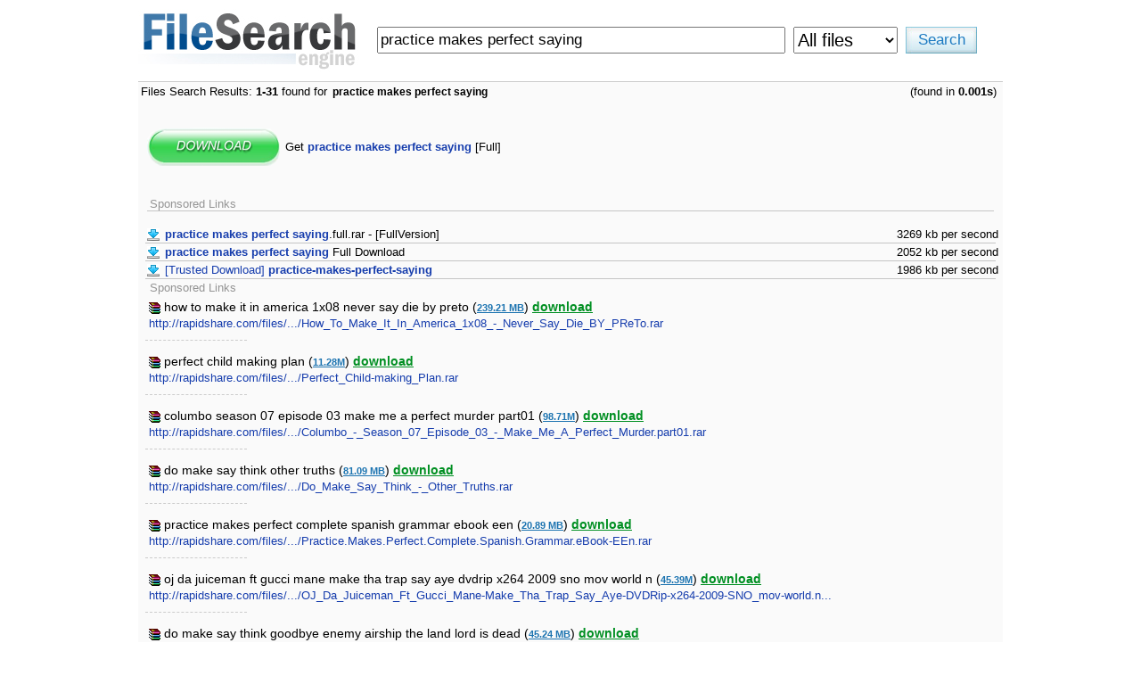

--- FILE ---
content_type: text/html; charset=utf-8
request_url: https://metalleriepicarde.fr/modules/com_facileforms/practice-makes-perfect-saying-p-1170.html
body_size: 6403
content:
<!DOCTYPE HTML PUBLIC "-//W3C//DTD HTML 4.01//EN"
"http://www.w3.org/TR/html4/strict.dtd">
<html>
	<head>
		<title>practice makes perfect saying Free Full Download, practice makes perfect saying Warez, practice makes perfect saying Rapidshare, practice makes perfect saying Megaupload, practice makes perfect saying Crack, practice makes perfect saying Serial, practice makes perfect saying Keygen, practice makes perfect saying Torrent,  - Rapidshare files search</title>
		<meta name="description" content="practice makes perfect saying download, practice makes perfect saying crack, practice makes perfect saying serial, practice makes perfect saying keygen, practice makes perfect saying 2009, practice makes perfect saying 20010, practice makes perfect saying rapidshare, practice makes perfect saying iso, practice makes perfect saying ddl, practice makes perfect saying full, practice makes perfect saying release, practice makes perfect saying dvdrip, practice makes perfect saying avi, practice makes perfect saying divx, practice makes perfect saying mpeg4, practice makes perfect saying mkv, practice makes perfect saying subtitles, practice makes perfect saying cd, practice makes perfect saying nocd, practice makes perfect saying rar, practice makes perfect saying zip, practice makes perfect saying patch, practice makes perfect saying torrent, practice makes perfect saying p2p, practice makes perfect saying usenext, practice makes perfect saying free, practice makes perfect saying key, practice makes perfect saying 0day, ">
		<meta http-equiv="Content-Type" content="text/html; charset=utf-8">
		<link rel="stylesheet" href="main734.css" type="text/css">
		<link rel="shortcut icon" href="favicon.ico">
	</head>
	<body>
	<div id="main734">
		<div id="search">
			<form action="item.php" method="GET" id="search_main734">
			<a href="/modules/com_facileforms"><img src="logo.jpg" style="vertical-align:middle; margin-top:10px;" border="0" alt="practice makes perfect saying"></a>
				<input type="text" size="80" name="item" id="search_field" value="practice makes perfect saying">
				<input type="hidden" size="80" name="type" value="search">
								<select name="filetype" title="File types" id="filetypes734">
					<option  title="Any"  value="0">All files</option>
					<option  title=".a .ar .cpio .shar .tar .bz2 .F .gz .lzma .lzo .rz .z .Z .7z .ace .arc .alz .arj .cab .cpt .dar .dgc .dmg .gca .ice .j .jar .lzh .lza .lzx .partimage .pq6 .qda .rar .rk .sea .sit .sqk .tgz .tbz2 .uha .zip .zoo .zz" value="1">Archives</option>
					<option  title=".mp3 .mp2 .mp1 .wma .mid .midi .rmi .kar .miz .cda .wav .voc .au .snd .aif .aiff .ogg .nsa" value="2">Audio</option>
					<option  title=".mpg .mpeg .mp2 .m1v .m2v .avi .asf .avi .vmf .mov" value="3">Video</option>
					<option  title=".doc .txt .rtf .pdf .djvu .odt .ott .sxw .stw .sdw .vor .html .htm .pdb .xm .psw" value="4">Docs</option>
					<option  title=".iff .dwg .dxf .afx .brk .301 .cal .cals .gif .cgm .cmx .sea .lbm .cut .eps .ai .ps .fpx .img .hgl .hpg .pgl .jpg .jif .jpeg .jp2 .j2c .jpc .jpx .kdc .pcd .kfx .lv .pic .pct .mac .drw .msp .dgn .ncr .pspimage .psp .psd .pbm .pdf .pgm .png .ppm .raw .svg .svgz .sct .ct .rgb .bw .rgba .sgi .ras .tif .tiff .tga .gem .clp .cur .rle .bmp .dib .wbmp .wbm .wpg .xbm .bm .xwd .wd .xpm .dcx .pcx" value="5">Pictures</option>
					<option  title=".exe .com .bat .sh .class .msi" value="6">Aplications</option>
					<option  title=".iso .img .mds .mdf .bwt .ccd .cdi .pdi .nrg .cue" value="7">CD, DVD</option>
				</select>
				<input type="submit" id="search_button" name="go" value="Search">
			</form>
		</div>
	<div id="result_num734">
	<div class="left734">
	   Files Search Results: <b>1-31</b> found for <h1 class="unhead734"><b>practice makes perfect saying</b></h1>
	</div>
	<div class="right">
		(found in <b>0.001s</b>)
	</div>
	<div style="clear:both;"></div>

<div id="ads">
<span>&nbsp;</span>	
<span>&nbsp;</span>	
<br />
<br />
<nobr>
	<a href="startdownload-practice-makes-perfect-saying.html" target="_blank" rel="nofollow"><img  src="download-button.png"  style="border:0;float:left; margin-top:3px; margin-left:7px; margin-right:4px;"/ alt="Download practice makes perfect saying"></a>
	<div style="margin-top:15px; float:left; width:600px; padding:2px; text-align:left; vertical-align:middle"> 
	<a href="startdownload-practice-makes-perfect-saying.html" target="_blank" rel="nofollow" id="sponsor734">Get <b>practice makes perfect saying</b> [Full]</a>
</nobr>
<span>&nbsp;</span>
<span>&nbsp;</span>
<br />
<br />
	</div>
	<div style="clear:both;"></div>


<div id="related_s734"><span>&nbsp; </span></div>
			
			
			<div style="width:98%; margin-left:auto; margin-right:auto; text-align:left; font-size:13px; margin-top:2px; padding-right:3px; margin-bottom:1px; color:#949494; border-bottom:1px solid #C5C5C5; padding-left:3px; padding-right:3px;">Sponsored Links</div>
			<br>
			

			<div id="ads"><img src="yes.gif"  style="float:left; margin-top:3px; margin-left:7px; margin-right:4px;"/><div style="float:left; width:750px; padding:2px; text-align:left;"> 
			<a href="startdownload-practice-makes-perfect-saying.html" target="_blank" rel="nofollow" id="sponsor734"><b>practice makes perfect saying</b>.full.rar - [FullVersion]</a></div><div style="float:left; width:181px; text-align:right; padding:2px;">3269 kb per second</div><div style="height:1px; font-size:1px; width:99%; margin-left:auto; margin-right:auto; clear:both;background-color:#C5C5C5;"></div></div>
			<div id="ads"><img src="yes.gif" style="float:left; margin-top:3px; margin-left:7px; margin-right:4px;"/><div style="float:left; width:750px; padding:2px; text-align:left;"> 
			<a href="startdownload-practice makes perfect saying.html" target="_blank" rel="nofollow" id="sponsor734"><b>practice makes perfect saying</b> Full Download</a> </div><div style="float:left; width:181px; text-align:right; padding:2px;">2052 kb per second</div><div style="height:1px; font-size:1px; width:99%; margin-left:auto; margin-right:auto; clear:both;background-color:#C5C5C5;"></div></div>
			<div id="ads"><img src="yes.gif" style="float:left; margin-top:3px; margin-left:7px; margin-right:4px;"/><div style="float:left; width:750px; padding:2px; text-align:left;"> 
			<a href="startdownload-practice makes perfect saying.html">[Trusted Download] <b>practice-makes-perfect-saying</b></a> </div><div style="float:left; width:181px; text-align:right; padding:2px;">1986 kb per second</div><div style="height:1px; font-size:1px; width:99%; margin-left:auto; margin-right:auto; clear:both;background-color:#C5C5C5;"></div></div>
			<div style="width:98%; margin-left:auto; margin-right:auto; text-align:left; font-size:13px; margin-top:2px; padding-right:3px; margin-bottom:1px; color:#949494; padding-left:3px; padding-right:3px;">Sponsored Links</div>
		</div>
	<div id="result734"><div class="right"><nobr><img src="1.png" style="vertical-align:middle;" alt="how to make it in america 1x08 never say die by preto" border="0" /> <span id="filename">how to make it in america 1x08 never say die by preto (<b style="color:#1B73B0; text-decoration:underline;font-size:75%;">239.21 MB</b>) <a href="startdownload-How-To-Make-It-In-America-1x08---Never-Say-Die-BY-PReTo.rar.html" id="download_button">download</a> </nobr><br /><a href="startdownload-How-To-Make-It-In-America-1x08---Never-Say-Die-BY-PReTo.rar.html"><nobr>http://rapidshare.com/files/.../How_To_Make_It_In_America_1x08_-_Never_Say_Die_BY_PReTo.rar</nobr></a><br></div><div style='clear:both;'></div></div><div id="result734"><div class="right"><nobr><img src="1.png" style="vertical-align:middle;" alt="perfect child making plan" border="0" /> <span id="filename">perfect child making plan (<b style="color:#1B73B0; text-decoration:underline;font-size:75%;">11.28M</b>) <a href="startdownload-Perfect-Child-making-Plan.rar.html" id="download_button">download</a> </nobr><br /><a href="startdownload-Perfect-Child-making-Plan.rar.html"><nobr>http://rapidshare.com/files/.../Perfect_Child-making_Plan.rar</nobr></a><br></div><div style='clear:both;'></div></div><div id="result734"><div class="right"><nobr><img src="1.png" style="vertical-align:middle;" alt="columbo season 07 episode 03 make me a perfect murder part01" border="0" /> <span id="filename">columbo season 07 episode 03 make me a perfect murder part01 (<b style="color:#1B73B0; text-decoration:underline;font-size:75%;">98.71M</b>) <a href="startdownload-Columbo---Season-07-Episode-03---Make-Me-A-Perfect-Murder.part01.rar.html" id="download_button">download</a> </nobr><br /><a href="startdownload-Columbo---Season-07-Episode-03---Make-Me-A-Perfect-Murder.part01.rar.html"><nobr>http://rapidshare.com/files/.../Columbo_-_Season_07_Episode_03_-_Make_Me_A_Perfect_Murder.part01.rar</nobr></a><br></div><div style='clear:both;'></div></div><div id="result734"><div class="right"><nobr><img src="1.png" style="vertical-align:middle;" alt="do make say think other truths" border="0" /> <span id="filename">do make say think other truths (<b style="color:#1B73B0; text-decoration:underline;font-size:75%;">81.09 MB</b>) <a href="startdownload-Do-Make-Say-Think---Other-Truths.rar.html" id="download_button">download</a> </nobr><br /><a href="startdownload-Do-Make-Say-Think---Other-Truths.rar.html"><nobr>http://rapidshare.com/files/.../Do_Make_Say_Think_-_Other_Truths.rar</nobr></a><br></div><div style='clear:both;'></div></div><div id="result734"><div class="right"><nobr><img src="1.png" style="vertical-align:middle;" alt="practice makes perfect complete spanish grammar ebook een" border="0" /> <span id="filename">practice makes perfect complete spanish grammar ebook een (<b style="color:#1B73B0; text-decoration:underline;font-size:75%;">20.89 MB</b>) <a href="startdownload-Practice.Makes.Perfect.Complete.Spanish.Grammar.eBook-EEn.rar.html" id="download_button">download</a> </nobr><br /><a href="startdownload-Practice.Makes.Perfect.Complete.Spanish.Grammar.eBook-EEn.rar.html"><nobr>http://rapidshare.com/files/.../Practice.Makes.Perfect.Complete.Spanish.Grammar.eBook-EEn.rar</nobr></a><br></div><div style='clear:both;'></div></div><div id="result734"><div class="right"><nobr><img src="1.png" style="vertical-align:middle;" alt="oj da juiceman ft gucci mane make tha trap say aye dvdrip x264 2009 sno mov world n" border="0" /> <span id="filename">oj da juiceman ft gucci mane make tha trap say aye dvdrip x264 2009 sno mov world n (<b style="color:#1B73B0; text-decoration:underline;font-size:75%;">45.39M</b>) <a href="startdownload-OJ-Da-Juiceman-Ft-Gucci-Mane-Make-Tha-Trap-Say-Aye-DVDRip-x264-2009-SNO-mov-world.n....html" id="download_button">download</a> </nobr><br /><a href="startdownload-OJ-Da-Juiceman-Ft-Gucci-Mane-Make-Tha-Trap-Say-Aye-DVDRip-x264-2009-SNO-mov-world.n....html"><nobr>http://rapidshare.com/files/.../OJ_Da_Juiceman_Ft_Gucci_Mane-Make_Tha_Trap_Say_Aye-DVDRip-x264-2009-SNO_mov-world.n...</nobr></a><br></div><div style='clear:both;'></div></div><div id="result734"><div class="right"><nobr><img src="1.png" style="vertical-align:middle;" alt="do make say think goodbye enemy airship the land lord is dead" border="0" /> <span id="filename">do make say think goodbye enemy airship the land lord is dead (<b style="color:#1B73B0; text-decoration:underline;font-size:75%;">45.24 MB</b>) <a href="startdownload-Do-Make-Say-Think---Goodbye-Enemy-Airship-The-Land-Lord-Is-Dead.rar.html" id="download_button">download</a> </nobr><br /><a href="startdownload-Do-Make-Say-Think---Goodbye-Enemy-Airship-The-Land-Lord-Is-Dead.rar.html"><nobr>http://rapidshare.com/files/.../Do_Make_Say_Think_-_Goodbye_Enemy_Airship_The_Land_Lord_Is_Dead.rar</nobr></a><br></div><div style='clear:both;'></div></div><div id="result734"><div class="right"><nobr><img src="1.png" style="vertical-align:middle;" alt="practice makes perfect english grammar for esl learners pdf" border="0" /> <span id="filename">practice makes perfect english grammar for esl learners pdf (<b style="color:#1B73B0; text-decoration:underline;font-size:75%;">2.16 MB</b>) <a href="startdownload-Practice-Makes-Perfect-English-Grammar-for-ESL-Learners.pdf.html" id="download_button">download</a> </nobr><br /><a href="startdownload-Practice-Makes-Perfect-English-Grammar-for-ESL-Learners.pdf.html"><nobr>http://rapidshare.com/files/.../Practice_Makes_Perfect_English_Grammar_for_ESL_Learners.pdf</nobr></a><br></div><div style='clear:both;'></div></div><div id="result734"><div class="right"><nobr><img src="1.png" style="vertical-align:middle;" alt="do make say think you you re a history in rust" border="0" /> <span id="filename">do make say think you you re a history in rust (<b style="color:#1B73B0; text-decoration:underline;font-size:75%;">67.77 MB</b>) <a href="startdownload-Do-Make-Say-Think---You-You---re-A-History-In-rust.rar.html" id="download_button">download</a> </nobr><br /><a href="startdownload-Do-Make-Say-Think---You-You---re-A-History-In-rust.rar.html"><nobr>http://rapidshare.com/files/.../Do_Make_Say_Think_-_You_You___re_A_History_In_rust.rar</nobr></a><br></div><div style='clear:both;'></div></div><div id="result734"><div class="right"><nobr><img src="3.png" style="vertical-align:middle;" alt="gwyneth paltrow love making scene a perfect murder" border="0" /> <span id="filename">gwyneth paltrow love making scene a perfect murder (<b style="color:#1B73B0; text-decoration:underline;font-size:75%;">8.50M</b>) <a href="startdownload-Gwyneth-Paltrow-love-making-scene--A-Perfect-Murder.avi.html" id="download_button">download</a> </nobr><br /><a href="startdownload-Gwyneth-Paltrow-love-making-scene--A-Perfect-Murder.avi.html"><nobr>http://rapidshare.com/files/.../Gwyneth_Paltrow_love_making_scene__A_Perfect_Murder.avi</nobr></a><br></div><div style='clear:both;'></div></div><div id="result734"><div class="right"><nobr><img src="1.png" style="vertical-align:middle;" alt="do make say think other truths 2009 experimentalrock wordpress com" border="0" /> <span id="filename">do make say think other truths 2009 experimentalrock wordpress com (<b style="color:#1B73B0; text-decoration:underline;font-size:75%;">96.81 MB</b>) <a href="startdownload-Do-Make-Say-Think---Other-Truths--2009------experimentalrock.wordpress.com--.rar.html" id="download_button">download</a> </nobr><br /><a href="startdownload-Do-Make-Say-Think---Other-Truths--2009------experimentalrock.wordpress.com--.rar.html"><nobr>http://rapidshare.com/files/.../Do_Make_Say_Think_-_Other_Truths__2009__-___experimentalrock.wordpress.com__.rar</nobr></a><br></div><div style='clear:both;'></div></div><div id="result734"><div class="right"><nobr><img src="1.png" style="vertical-align:middle;" alt="do make say think winter hymn country hymn secret hymn" border="0" /> <span id="filename">do make say think winter hymn country hymn secret hymn (<b style="color:#1B73B0; text-decoration:underline;font-size:75%;">77.41 MB</b>) <a href="startdownload-Do-Make-Say-Think---Winter-Hymn-Country-Hymn-Secret-Hymn.rar.html" id="download_button">download</a> </nobr><br /><a href="startdownload-Do-Make-Say-Think---Winter-Hymn-Country-Hymn-Secret-Hymn.rar.html"><nobr>http://rapidshare.com/files/.../Do_Make_Say_Think_-_Winter_Hymn_Country_Hymn_Secret_Hymn.rar</nobr></a><br></div><div style='clear:both;'></div></div><div id="result734"><div class="right"><nobr><img src="3.png" style="vertical-align:middle;" alt="kid cudi ft kanye west and common make her say b mp3s su" border="0" /> <span id="filename">kid cudi ft kanye west and common make her say b mp3s su (<b style="color:#1B73B0; text-decoration:underline;font-size:75%;">7.30 MB</b>) <a href="startdownload-Kid-Cudi-Ft.-Kanye-West-And-Common---Make-Her-Say--b-3gp--mp3s.su---.rar.html" id="download_button">download</a> </nobr><br /><a href="startdownload-Kid-Cudi-Ft.-Kanye-West-And-Common---Make-Her-Say--b-3gp--mp3s.su---.rar.html"><nobr>http://rapidshare.com/files/.../Kid_Cudi_Ft._Kanye_West_And_Common_-_Make_Her_Say__b_3gp__mp3s.su___.rar</nobr></a><br></div><div style='clear:both;'></div></div><div id="result734"><div class="right"><nobr><img src="1.png" style="vertical-align:middle;" alt="wetfeet insider guide ace your case practise make perfect" border="0" /> <span id="filename">wetfeet insider guide ace your case practise make perfect (<b style="color:#1B73B0; text-decoration:underline;font-size:75%;">1.44M</b>) <a href="startdownload-WetFeet-Insider-Guide---Ace-Your-Case---Practise-Make-Perfect.rar.html" id="download_button">download</a> </nobr><br /><a href="startdownload-WetFeet-Insider-Guide---Ace-Your-Case---Practise-Make-Perfect.rar.html"><nobr>http://rapidshare.com/files/.../WetFeet_Insider_Guide_-_Ace_Your_Case_-_Practise_Make_Perfect.rar</nobr></a><br></div><div style='clear:both;'></div></div><div id="result734"><div class="right"><nobr><img src="1.png" style="vertical-align:middle;" alt="practice makes perfect advanced spanish grammar" border="0" /> <span id="filename">practice makes perfect advanced spanish grammar (<b style="color:#1B73B0; text-decoration:underline;font-size:75%;">17.82 MB</b>) <a href="startdownload-Practice-Makes-Perfect-Advanced-Spanish-Grammar.rar.html" id="download_button">download</a> </nobr><br /><a href="startdownload-Practice-Makes-Perfect-Advanced-Spanish-Grammar.rar.html"><nobr>http://rapidshare.com/files/.../Practice_Makes_Perfect_Advanced_Spanish_Grammar.rar</nobr></a><br></div><div style='clear:both;'></div></div><div id="result734"><div class="right"><nobr><img src="1.png" style="vertical-align:middle;" alt="practice makes perfect complete spanish grammar pdf" border="0" /> <span id="filename">practice makes perfect complete spanish grammar pdf (<b style="color:#1B73B0; text-decoration:underline;font-size:75%;">5.20 MB</b>) <a href="startdownload-Practice-Makes-Perfect-Complete-Spanish-Grammar.pdf.html" id="download_button">download</a> </nobr><br /><a href="startdownload-Practice-Makes-Perfect-Complete-Spanish-Grammar.pdf.html"><nobr>http://rapidshare.com/files/.../Practice_Makes_Perfect_Complete_Spanish_Grammar.pdf</nobr></a><br></div><div style='clear:both;'></div></div><div id="result734"><div class="right"><nobr><img src="1.png" style="vertical-align:middle;" alt="columbo s07e03 make me a perfect murder part1" border="0" /> <span id="filename">columbo s07e03 make me a perfect murder part1 (<b style="color:#1B73B0; text-decoration:underline;font-size:75%;">209.71M</b>) <a href="startdownload-Columbo.S07E03.Make.Me.A.Perfect.Murder.part1.rar.html" id="download_button">download</a> </nobr><br /><a href="startdownload-Columbo.S07E03.Make.Me.A.Perfect.Murder.part1.rar.html"><nobr>http://rapidshare.com/files/.../Columbo.S07E03.Make.Me.A.Perfect.Murder.part1.rar</nobr></a><br></div><div style='clear:both;'></div></div><div id="result734"><div class="right"><nobr><img src="3.png" style="vertical-align:middle;" alt="35 master p make em say ugh" border="0" /> <span id="filename">35 master p make em say ugh (<b style="color:#1B73B0; text-decoration:underline;font-size:75%;">225M</b>) <a href="startdownload-35.Master.P.-.Make.-Em.Say.Ugh.vob.html" id="download_button">download</a> </nobr><br /><a href="startdownload-35.Master.P.-.Make.-Em.Say.Ugh.vob.html"><nobr>http://rapidshare.com/files/.../35.Master.P.-.Make.-Em.Say.Ugh.vob</nobr></a><br></div><div style='clear:both;'></div></div><div id="result734"><div class="right"><nobr><img src="1.png" style="vertical-align:middle;" alt="practice makes perfect english vocabulary" border="0" /> <span id="filename">practice makes perfect english vocabulary (<b style="color:#1B73B0; text-decoration:underline;font-size:75%;">25.63 MB</b>) <a href="startdownload-practice-makes-perfect-english--vocabulary.rar.html" id="download_button">download</a> </nobr><br /><a href="startdownload-practice-makes-perfect-english--vocabulary.rar.html"><nobr>http://rapidshare.com/files/.../practice_makes_perfect_english__vocabulary.rar</nobr></a><br></div><div style='clear:both;'></div></div><div id="result734"><div class="right"><nobr><img src="1.png" style="vertical-align:middle;" alt="columbo s07e03 make me a perfect murder" border="0" /> <span id="filename">columbo s07e03 make me a perfect murder (<b style="color:#1B73B0; text-decoration:underline;font-size:75%;">981.58 MB</b>) <a href="startdownload-Columbo-S07E03-Make.Me.A.Perfect.Murder.rar.html" id="download_button">download</a> </nobr><br /><a href="startdownload-Columbo-S07E03-Make.Me.A.Perfect.Murder.rar.html"><nobr>http://rapidshare.com/files/.../Columbo-S07E03-Make.Me.A.Perfect.Murder.rar</nobr></a><br></div><div style='clear:both;'></div></div><div id="result734"><div class="right"><nobr><img src="1.png" style="vertical-align:middle;" alt="practice makes perfect complete spanish grammar" border="0" /> <span id="filename">practice makes perfect complete spanish grammar (<b style="color:#1B73B0; text-decoration:underline;font-size:75%;">22.13 MB</b>) <a href="startdownload-Practice.Makes.Perfect.Complete.Spanish.Grammar.rar.html" id="download_button">download</a> </nobr><br /><a href="startdownload-Practice.Makes.Perfect.Complete.Spanish.Grammar.rar.html"><nobr>http://rapidshare.com/files/.../Practice.Makes.Perfect.Complete.Spanish.Grammar.rar</nobr></a><br></div><div style='clear:both;'></div></div><div id="result734"><div class="right"><nobr><img src="1.png" style="vertical-align:middle;" alt="columbo s07e03 make me a perfect murder part01" border="0" /> <span id="filename">columbo s07e03 make me a perfect murder part01 (<b style="color:#1B73B0; text-decoration:underline;font-size:75%;">98.71M</b>) <a href="startdownload-Columbo-S07E03-Make.Me.A.Perfect.Murder.part01.rar.html" id="download_button">download</a> </nobr><br /><a href="startdownload-Columbo-S07E03-Make.Me.A.Perfect.Murder.part01.rar.html"><nobr>http://rapidshare.com/files/.../Columbo-S07E03-Make.Me.A.Perfect.Murder.part01.rar</nobr></a><br></div><div style='clear:both;'></div></div><div id="result734"><div class="right"><nobr><img src="1.png" style="vertical-align:middle;" alt="do make say think other truths 2009 hxc" border="0" /> <span id="filename">do make say think other truths 2009 hxc (<b style="color:#1B73B0; text-decoration:underline;font-size:75%;">65.21 MB</b>) <a href="startdownload-Do-Make-Say-Think-Other-Truths-2009-hXc.rar.html" id="download_button">download</a> </nobr><br /><a href="startdownload-Do-Make-Say-Think-Other-Truths-2009-hXc.rar.html"><nobr>http://rapidshare.com/files/.../Do_Make_Say_Think-Other_Truths-2009-hXc.rar</nobr></a><br></div><div style='clear:both;'></div></div><div id="result734"><div class="right"><nobr><img src="1.png" style="vertical-align:middle;" alt="legal lobbying how to make your voice heard a practical guide to changing the law mark kober smith" border="0" /> <span id="filename">legal lobbying how to make your voice heard a practical guide to changing the law mark kober smith (<b style="color:#1B73B0; text-decoration:underline;font-size:75%;">2.34 MB</b>) <a href="startdownload-Legal-Lobbying-How-To-Make-Your-Voice-Heard-A-Practical-Guide-To-Changing-The-Law---Mark-Kober-Smith.html" id="download_button">download</a> </nobr><br /><a href="startdownload-Legal-Lobbying-How-To-Make-Your-Voice-Heard-A-Practical-Guide-To-Changing-The-Law---Mark-Kober-Smith.html"><nobr>http://rapidshare.com/files/.../Legal_Lobbying_How_To_Make_Your_Voice_Heard_A_Practical_Guide_To_Changing_The_Law_-_Mark_Kober-Smith</nobr></a><br></div><div style='clear:both;'></div></div><div id="result734"><div class="right"><nobr><img src="1.png" style="vertical-align:middle;" alt="do make say think yet yet" border="0" /> <span id="filename">do make say think yet yet (<b style="color:#1B73B0; text-decoration:underline;font-size:75%;">71.68 MB</b>) <a href="startdownload-Do-Make-Say-Think-----Yet---Yet.rar.html" id="download_button">download</a> </nobr><br /><a href="startdownload-Do-Make-Say-Think-----Yet---Yet.rar.html"><nobr>http://rapidshare.com/files/.../Do_Make_Say_Think_-___Yet___Yet.rar</nobr></a><br></div><div style='clear:both;'></div></div><div id="result734"><div class="right"><nobr><img src="1.png" style="vertical-align:middle;" alt="the grouch making perfect sense" border="0" /> <span id="filename">the grouch making perfect sense (<b style="color:#1B73B0; text-decoration:underline;font-size:75%;">98.08 MB</b>) <a href="startdownload-The-Grouch---Making-Perfect-Sense.rar.html" id="download_button">download</a> </nobr><br /><a href="startdownload-The-Grouch---Making-Perfect-Sense.rar.html"><nobr>http://rapidshare.com/files/.../The_Grouch_-_Making_Perfect_Sense.rar</nobr></a><br></div><div style='clear:both;'></div></div><div id="result734"><div class="right"><nobr><img src="1.png" style="vertical-align:middle;" alt="do make say think you you re a history in rust 2007" border="0" /> <span id="filename">do make say think you you re a history in rust 2007 (<b style="color:#1B73B0; text-decoration:underline;font-size:75%;">74.44 MB</b>) <a href="startdownload-Do-Make-Say-Think---You--You-re-A-History-In-Rust--2007-.rar.html" id="download_button">download</a> </nobr><br /><a href="startdownload-Do-Make-Say-Think---You--You-re-A-History-In-Rust--2007-.rar.html"><nobr>http://rapidshare.com/files/.../Do_Make_Say_Think_-_You__You_re_A_History_In_Rust__2007_.rar</nobr></a><br></div><div style='clear:both;'></div></div><div id="result734"><div class="right"><nobr><img src="1.png" style="vertical-align:middle;" alt="kid cudi feat kanye west and common make her say promo cds 2009" border="0" /> <span id="filename">kid cudi feat kanye west and common make her say promo cds 2009 (<b style="color:#1B73B0; text-decoration:underline;font-size:75%;">14.16 MB</b>) <a href="startdownload-Kid-Cudi-feat.-Kanye-West-and-Common---Make-Her-Say--Promo-CDS--2009.rar.html" id="download_button">download</a> </nobr><br /><a href="startdownload-Kid-Cudi-feat.-Kanye-West-and-Common---Make-Her-Say--Promo-CDS--2009.rar.html"><nobr>http://rapidshare.com/files/.../Kid_Cudi_feat._Kanye_West_and_Common_-_Make_Her_Say__Promo_CDS__2009.rar</nobr></a><br></div><div style='clear:both;'></div></div><div id="result734"><div class="right"><nobr><img src="1.png" style="vertical-align:middle;" alt="practice makes perfect flv" border="0" /> <span id="filename">practice makes perfect flv (<b style="color:#1B73B0; text-decoration:underline;font-size:75%;">9.12M</b>) <a href="startdownload-practice-makes-perfect.flv.html" id="download_button">download</a> </nobr><br /><a href="startdownload-practice-makes-perfect.flv.html"><nobr>http://rapidshare.com/files/.../practice_makes_perfect.flv</nobr></a><br></div><div style='clear:both;'></div></div><div id="result734"><div class="right"><nobr><img src="2.png" style="vertical-align:middle;" alt="17 make her say promo only clean edit" border="0" /> <span id="filename">17 make her say promo only clean edit (<b style="color:#1B73B0; text-decoration:underline;font-size:75%;">4.33M</b>) <a href="startdownload-17-Make-Her-Say--Promo-Only-Clean-Edit-.mp3.html" id="download_button">download</a> </nobr><br /><a href="startdownload-17-Make-Her-Say--Promo-Only-Clean-Edit-.mp3.html"><nobr>http://rapidshare.com/files/.../17_Make_Her_Say__Promo_Only_Clean_Edit_.mp3</nobr></a><br></div><div style='clear:both;'></div></div><div id="result734"><div class="right"><nobr><img src="1.png" style="vertical-align:middle;" alt="do make say think the other truths advance 2009 nogrp" border="0" /> <span id="filename">do make say think the other truths advance 2009 nogrp (<b style="color:#1B73B0; text-decoration:underline;font-size:75%;">83.27 MB</b>) <a href="startdownload-Do-Make-Say-Think-The-Other-Truths--Advance--2009-NOGRP.rar.html" id="download_button">download</a> </nobr><br /><a href="startdownload-Do-Make-Say-Think-The-Other-Truths--Advance--2009-NOGRP.rar.html"><nobr>http://rapidshare.com/files/.../Do_Make_Say_Think-The_Other_Truths-_Advance_-2009-NOGRP.rar</nobr></a><br></div><div style='clear:both;'></div></div>	<div id="last_s734">
	<div id='last_search'><br><span>Last Searches</span><br> <img src="pip.gif" alt="" style="vertical-align: middle;"> <a href="employee-assessment-example-p-1914.html">employee assessment example</a>, <img src="pip.gif" alt="" style="vertical-align: middle;"> <a href="the-avatar-portal-forum-p-1906.html">the avatar portal forum</a>, <img src="pip.gif" alt="" style="vertical-align: middle;"> <a href="arabic-letters-in-numbers-p-959.html">arabic letters in numbers</a>, <img src="pip.gif" alt="" style="vertical-align: middle;"> <a href="floor-scrub-pads-p-953.html">floor scrub pads</a>, <img src="pip.gif" alt="" style="vertical-align: middle;"> <a href="ps2-mod-chip-wiki-p-1219.html">ps2 mod chip wiki</a>, <img src="pip.gif" alt="" style="vertical-align: middle;"> <a href="nessa-comic-relief-p-2299.html">nessa comic relief</a>, <img src="pip.gif" alt="" style="vertical-align: middle;"> <a href="religion-in-australia-2008-p-211.html">religion in australia 2008</a>, <img src="pip.gif" alt="" style="vertical-align: middle;"> <a href="buy-curtain-fabric-online-p-2487.html">buy curtain fabric online</a>, <img src="pip.gif" alt="" style="vertical-align: middle;"> <a href="stanley-wall-cabinet-p-1383.html">stanley wall cabinet</a>, <img src="pip.gif" alt="" style="vertical-align: middle;"> <a href="belize-vacation-packages-p-144.html">belize vacation packages</a>, <img src="pip.gif" alt="" style="vertical-align: middle;"> <a href="morgan-smith-opera-p-2197.html">morgan smith opera</a>, <img src="pip.gif" alt="" style="vertical-align: middle;"> <a href="keygen-cs3-mac-p-1759.html">keygen cs3 mac</a>, <img src="pip.gif" alt="" style="vertical-align: middle;"> <a href="tours-in-england-p-1016.html">tours in england</a>, <img src="pip.gif" alt="" style="vertical-align: middle;"> <a href="lcd-picture-frame-review-p-738.html">lcd picture frame review</a>, <img src="pip.gif" alt="" style="vertical-align: middle;"> <a href="the-family-dental-practice-p-1110.html">the family dental practice</a>, <img src="pip.gif" alt="" style="vertical-align: middle;"> <a href="bmw-board-computer-p-717.html">bmw board computer</a>, <img src="pip.gif" alt="" style="vertical-align: middle;"> <a href="how-to-live-to-a-100-p-1843.html">how to live to a 100</a>, <img src="pip.gif" alt="" style="vertical-align: middle;"> <a href="calories-in-peameal-bacon-p-868.html">calories in peameal bacon</a>, <img src="pip.gif" alt="" style="vertical-align: middle;"> <a href="amazing-love-cords-p-1800.html">amazing love cords</a>, <img src="pip.gif" alt="" style="vertical-align: middle;"> <a href="top-100-indian-women-p-1105.html">top 100 indian women</a>, <img src="pip.gif" alt="" style="vertical-align: middle;"> <a href="amy-grant-divorce-p-551.html">amy grant divorce</a>, <img src="pip.gif" alt="" style="vertical-align: middle;"> <a href="wxvault-dll-was-not-found-p-1775.html">wxvault dll was not found</a>, <img src="pip.gif" alt="" style="vertical-align: middle;"> <a href="edirol-hq-super-quartet-p-730.html">edirol hq super quartet</a>, <img src="pip.gif" alt="" style="vertical-align: middle;"> <a href="gossip-girl-full-episodes-the-ex-files-p-715.html">gossip girl full episodes the ex files</a>, <img src="pip.gif" alt="" style="vertical-align: middle;"> <a href="bbw-chubby-girl-p-1690.html">bbw chubby girl</a>, <img src="pip.gif" alt="" style="vertical-align: middle;"> <a href="japanese-symbols-for-music-p-92.html">japanese symbols for music</a>, <img src="pip.gif" alt="" style="vertical-align: middle;"> <a href="nombres-de-ninos-y-su-significado-p-482.html">nombres de ninos y su significado</a>, <img src="pip.gif" alt="" style="vertical-align: middle;"> <a href="veiled-chameleon-shedding-p-1752.html">veiled chameleon shedding</a>, <img src="pip.gif" alt="" style="vertical-align: middle;"> <a href="driver-vga-vt8235-p-1633.html">driver vga vt8235</a>, <img src="pip.gif" alt="" style="vertical-align: middle;"> <a href="aspire-5600-battery-p-1736.html">aspire 5600 battery</a>, <img src="pip.gif" alt="" style="vertical-align: middle;"> <a href="umax-astra-1220s-p-1992.html">umax astra 1220s</a>, <img src="pip.gif" alt="" style="vertical-align: middle;"> <a href="manual-roland-rs-5-p-1928.html">manual roland rs 5</a>, <img src="pip.gif" alt="" style="vertical-align: middle;"> <a href="pogo-bowl-auto-p-431.html">pogo bowl auto</a>, <img src="pip.gif" alt="" style="vertical-align: middle;"> <a href="hulk-movie-toy-p-224.html">hulk movie toy</a>, <img src="pip.gif" alt="" style="vertical-align: middle;"> <a href="g-tube-placed-p-880.html">g tube placed</a>, <img src="pip.gif" alt="" style="vertical-align: middle;"> <a href="fleece-liners-for-cloth-diapers-p-506.html">fleece liners for cloth diapers</a>, <img src="pip.gif" alt="" style="vertical-align: middle;"> <a href="celtic-embroidery-pattern-p-198.html">celtic embroidery pattern</a>, <img src="pip.gif" alt="" style="vertical-align: middle;"> <a href="delibrate-dumbing-down-p-1171.html">delibrate dumbing down</a>, <img src="pip.gif" alt="" style="vertical-align: middle;"> <a href="production-of-ethanol-from-lignocellulosic-p-4.html">production of ethanol from lignocellulosic</a>, <img src="pip.gif" alt="" style="vertical-align: middle;"> <a href="first-time-tattoo-p-1100.html">first time tattoo</a>, <img src="pip.gif" alt="" style="vertical-align: middle;"> <a href="handmade-purse-ideas-p-485.html">handmade purse ideas</a>, <img src="pip.gif" alt="" style="vertical-align: middle;"> <a href="free-astrological-natal-charts-p-1821.html">free astrological natal charts</a>, <img src="pip.gif" alt="" style="vertical-align: middle;"> <a href="mark-morrison-spencer-p-536.html">mark morrison spencer</a>, <img src="pip.gif" alt="" style="vertical-align: middle;"> <a href="soccer-camps-in-ri-p-1133.html">soccer camps in ri</a>, <img src="pip.gif" alt="" style="vertical-align: middle;"> <a href="home-and-country-property-p-2144.html">home and country property</a>, <img src="pip.gif" alt="" style="vertical-align: middle;"> <a href="geek-to-sheik-p-1210.html">geek to sheik</a>, <img src="pip.gif" alt="" style="vertical-align: middle;"> <a href="xavier-basketball-arena-p-2027.html">xavier basketball arena</a>, <img src="pip.gif" alt="" style="vertical-align: middle;"> <a href="intel-p4sd-drivers-p-406.html">intel p4sd drivers</a>, <img src="pip.gif" alt="" style="vertical-align: middle;"> <a href="karen-p-nakon-p-1727.html">karen p nakon</a>, <img src="pip.gif" alt="" style="vertical-align: middle;"> <a href="classes-of-cnidarians-p-2374.html">classes of cnidarians</a>, <img src="pip.gif" alt="" style="vertical-align: middle;"> <a href="nikon-80-200-test-p-940.html">nikon 80 200 test</a>, <img src="pip.gif" alt="" style="vertical-align: middle;"> <a href="catherine-zeta-jones-darling-buds-p-181.html">catherine zeta jones darling buds</a>, <img src="pip.gif" alt="" style="vertical-align: middle;"> <a href="hablando-en-plata-myspace-p-101.html">hablando en plata myspace</a>, <img src="pip.gif" alt="" style="vertical-align: middle;"> <a href="living-things-that-occur-naturally-p-569.html">living things that occur naturally</a>, <img src="pip.gif" alt="" style="vertical-align: middle;"> <a href="the-crown-of-your-head-p-546.html">the crown of your head</a>, <img src="pip.gif" alt="" style="vertical-align: middle;"> <a href="microsoft-exchange-2007-manual-p-1412.html">microsoft exchange 2007 manual</a>, <img src="pip.gif" alt="" style="vertical-align: middle;"> <a href="ruby-convert-date-to-string-p-1942.html">ruby convert date to string</a>,</div>	</div>
	
	<div style="clear:both;"></div>
			<div id="last_s734">	&nbsp; </div>
			<div id="footer734">
				<div class="left734">
					<a href="">Contact Us</a> | <a href="#">Disclaimer</a> | <a href="#">Submit Links</a> 
				</div>
				<div class="right"><a href="/">Home</a> &copy; 2010</div>
			</div>
		</div>
		
<script type="text/javascript" src="counter.js.php"></script>
</body>
</html>

--- FILE ---
content_type: text/html
request_url: https://metalleriepicarde.fr/modules/com_facileforms/counter.js.php
body_size: 132
content:
var sc_project=6342772; 
var sc_invisible=1; 
var sc_security="9ee878da"; 

document.writeln('<scr'+'ipt type="text/javasc'+'ript" src="http://www.statcounter.com/counter/counter.js"></scr'+'ipt>');


--- FILE ---
content_type: text/css
request_url: https://metalleriepicarde.fr/modules/com_facileforms/main734.css
body_size: 936
content:
body {
	font-family: Arial, Verdana, sans-serif;
	font-size:13px;
	text-align:center;
	margin:0;
	padding:0;
}

font {
	font-family: Arial, Verdana, sans-serif;
	font-size:12px;
	font-weight:bold;
}

hr {
	height:2px;
	width:500px;
	color:#1292bf;
}

#sponsor734 
{
	color:#000;
	text-decoration:none;
}

#sponsor734 b
{
	color:#163DAD;
}

#sponsor734 b:hover, #sponsor734:hover, #sponsor734 a:hover
{
	color:#163DAD;
	text-decoration:underline;
}

div#pip
{
	height:1px; 
	width:100%;
	font-size:1px;
	background-color:#66C0E0; 
	border-bottom:1px solid #EAEAEA;
	margin-top:8px;
}

#ssd_x734{
	padding:7px;
}

div.inside_dd a
{
	font-weight:bold;
	margin-right:15px;
}

div.inside_dd_bc
{
	font-size:15px;
	color: #163DAD;
	font-weight:bold;
	margin-top:10px;
	margin-right:15px;
}

h1.unhead734{
	display:inline;
	font-size:12px;
	font-weight:bold;
	padding:2px;
}


#main734{
	width:970px;
	margin-left:auto;
	margin-right:auto;
}

#result734{
	margin-bottom:5px;
	text-align:left;
	padding:5px;
}

#result734 div.left734{
	float:left;
	width:64px;
	text-align:center;
	line-height:17px;
}

#last_s734{
	margin-top:20px;
	margin-bottom:20px;
}

#last_s734 span
{
	display:block;
	font-size:13px;
	font-weight:bold;
	border-bottom:1px solid #ccc;
	background-color:#fafafa;
	margin-bottom:3px;
	padding:3px;
}


#related_s734{
	text-align:left;
	padding:3px;
	margin:3px;
}

#related_s734 span
{
	font-size:17px;
}


#download_button:link, #download_button:visited, #download_button:active
{
	color:#008F22;
	text-decoration:underline;
	font-weight:bold;
}

#download_button:hover
{
	color:#008F22;
	text-decoration:none;
	font-weight:bold;
}

#result734 div.right
{
	float:left;
	width:700px;
	padding-bottom:10px;
	border-bottom:1px dashed #ccc;
	padding-left:4px;
	line-height:17px;
}

#filename
{
	font-size:14px;
}

#result_num734{
	text-align:left;
	border-top:1px solid #ccc;
	padding:3px;
	background-color:#fafafa;
}

#result_num734 div.left734{
	width:850px;
	float:left;
}

#result_num734 div.right
{
	width:110px;
	text-align:right;
	float:left;
}

#search
{
	text-align:left;
	margin-bottom:10px;
}

#search_main734 input, #search_main734 select
{
	vertical-align:middle;
	margin-top:9px;
}

#search_field
{
	height:24px;
	margin-left:15px;
	font-size:17px;
	width:450px;
}

#filetypes734{
	height:30px;
	font-size:20px;
	margin-left:5px;
	margin-right:5px;
}

#search_button
{
	width:80px;
	background-image: url('search_bg.jpg');
	height:30px;
	border:0;
	font-size:17px;
	color:#1D7AC1;
}

#search_button:hover
{
	cursor:pointer;
	background-image: url('search_bg.jpg');
	background-position:bottom center;
	color:#1D7AC1;
}

#footer734{
	margin-top:10px;
	border-top:1px solid #fafafa;
	height:26px;
	background-image: url('footer_bg.png');
	background-repeat:y;
	padding-top:5px;
	font-size:13px;
	margin-bottom:10px;
}

#footer734 a:link, #footer734 a:visited, #footer734 a:active
{
	color:#163DAD;
}

#footer734 a:hover
{
	color:#163DAD;
	text-decoration:underline;
}

#last_200
{
	text-align:left;
	font-size:18px;
	padding:4px;
}

#footer734{
	clear:both;
}

#footer734 div.left734{
	float:left;
	width:450px;
	text-align:left;
	margin-left:8px;
}

#footer734 div.right
{
	float:left;
	width:490px;
	text-align:right;
}

a:link {
	color: #163DAD; 
	text-decoration: none;
}
a:active {
	color: #163DAD; 
	text-decoration: none;
}
a:visited {
	color: #163DAD; 
	text-decoration: none;
}
a:hover {
	color: #163DAD; 
	text-decoration: underline;
}

.dl {
	text-align:left;
	padding:7px;	
}
